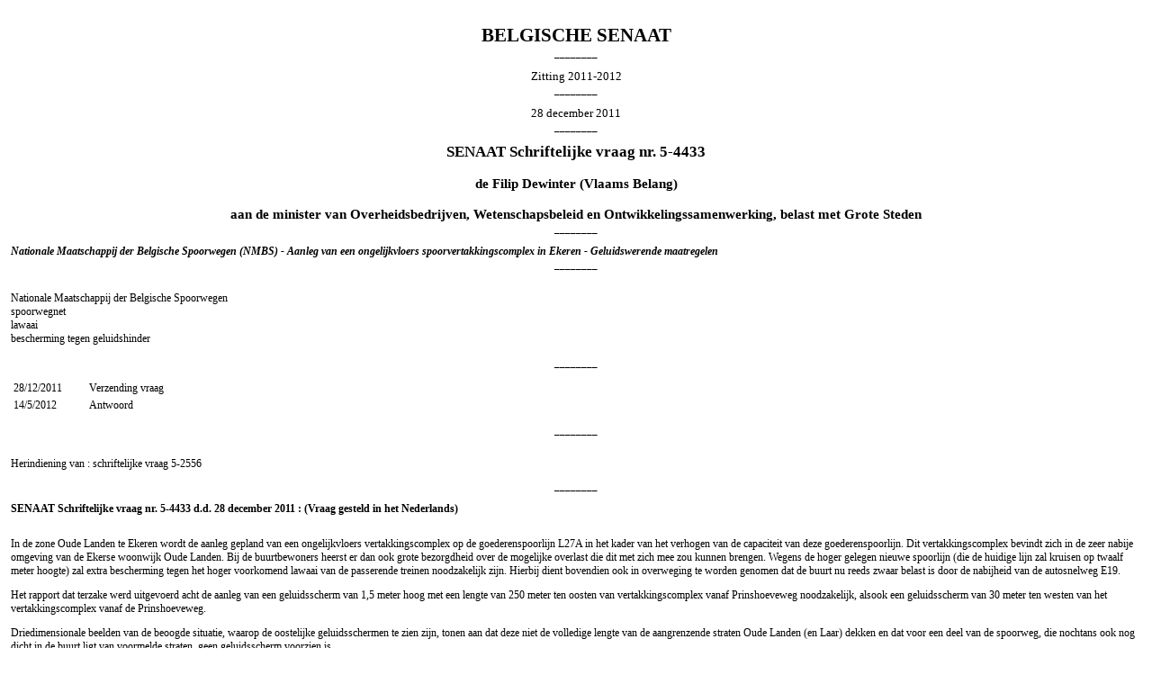

--- FILE ---
content_type: text/html; charset=ISO-8859-1
request_url: https://www.senate.be/www/?MIval=Vragen/SVPrint&LEG=5&NR=4433&LANG=nl
body_size: 3937
content:
<!DOCTYPE html>

<HEAD>
<LINK REL="stylesheet" HREF="/css/print.css" TYPE="text/css">
<TITLE>SENAAT Schriftelijke vraag nr. 5-4433</TITLE>
</HEAD>

<BODY>



























<TABLE WIDTH="100%" BORDER="0" CELLSPACING="0" CELLPADDING="12">

<TR> 
<TD CLASS="H1" WIDTH="50%">BELGISCHE SENAAT</TD> 
</TR> 

<TR><TD CLASS="dash">________</TD></TR> 

<TR>
<TD CLASS="zitting"> Zitting 2011-2012</TD>
</TR>

<TR><TD CLASS="dash">________</TD></TR> 

<TR>
<TD CLASS="zitting">28 december 2011</TD>
</TR>

<TR><TD CLASS="dash">________</TD></TR> 

<TR>
<TD CLASS="H2">SENAAT Schriftelijke vraag nr. 5-4433</TD>
</TR>

<TR>
<TD CLASS="H3"><BR>de <A href="/www/?MIval=showSenator&ID=317&LANG=nl">Filip Dewinter</A> &#040;Vlaams Belang&#041;
</TD>
</TR>


<TR>
<TD CLASS="H3"><BR>aan de minister van Overheidsbedrijven, Wetenschapsbeleid en Ontwikkelingssamenwerking, belast met Grote Steden</TD>
</TR>


<TR><TD CLASS="dash">________</TD></TR> 

<TR>
<TD CLASS="H4"><I>Nationale Maatschappij der Belgische Spoorwegen (NMBS) - Aanleg van een ongelijkvloers spoorvertakkingscomplex in Ekeren - Geluidswerende maatregelen</I></TD>
</TR>

<TR><TD CLASS="dash">________</TD></TR> 



<TR>
<TD>Nationale Maatschappij der Belgische Spoorwegen<BR>spoorwegnet                                                                                         <BR>lawaai                                                                                              <BR>bescherming tegen geluidshinder                                                                     <BR></TD>
</TR>

<TR>
<TD CLASS="dash" STYLE="padding-bottom: 0pt;">________</TD>
</TR> 

















	




















	













<TR>
<TD><TABLE><TR><TD WIDTH="80">28/12/2011</TD><TD>Verzending vraag                                                                                                                                                                                                                                               </TD></TR><TR><TD WIDTH="80">14/5/2012</TD><TD>Antwoord                                                                                                                                                                                                                                                       </TD></TR></TABLE></TD>
</TR>

<TR>
<TD CLASS="dash" STYLE="padding-top: 0pt;">________</TD>
</TR> 







	
	
	
	












































<TR>
<TD> Herindiening van                                                                                                         : schriftelijke vraag <A HREF="/www/?MIval=Vragen/SchriftelijkeVraag&LEG=5&NR=2556&LANG=nl">5-2556</A></TD>
</TR>
<TR>
<TD CLASS="dash" STYLE="padding-top: 0pt;">________</TD>
</TR> 
<?/MIBLOCK>







<TR>
<TD CLASS="H4">SENAAT Schriftelijke vraag nr. 5-4433 d.d. 28 december 2011 : (Vraag gesteld in het Nederlands)</TD>
</TR>



<TR>
<TD><p>In de zone Oude Landen te Ekeren wordt de aanleg gepland van een ongelijkvloers vertakkingscomplex op de goederenspoorlijn L27A in het kader van het verhogen van de capaciteit van deze goederenspoorlijn.  Dit vertakkingscomplex bevindt zich in de zeer nabije omgeving van de Ekerse woonwijk Oude Landen.  Bij de buurtbewoners heerst er dan ook grote bezorgdheid over de mogelijke overlast die dit met zich mee zou kunnen brengen.  Wegens de hoger gelegen nieuwe spoorlijn (die de huidige lijn zal kruisen op twaalf meter hoogte) zal extra bescherming tegen het hoger voorkomend lawaai van de passerende treinen noodzakelijk zijn.  Hierbij dient bovendien ook in overweging te worden genomen dat de buurt nu reeds zwaar belast is door de nabijheid van de autosnelweg E19.</p><p>Het rapport dat terzake werd uitgevoerd acht de aanleg van een geluidsscherm van 1,5 meter hoog met een lengte van 250 meter ten oosten van vertakkingscomplex vanaf Prinshoeveweg noodzakelijk, alsook een geluidsscherm van 30 meter ten westen van het vertakkingscomplex vanaf de Prinshoeveweg.</p><p>Driedimensionale beelden van de beoogde situatie, waarop de oostelijke geluidsschermen te zien zijn, tonen aan dat deze niet de volledige lengte van de aangrenzende straten Oude Landen (en Laar) dekken en dat voor een deel van de spoorweg, die nochtans ook nog dicht in de buurt ligt van voormelde straten, geen geluidsscherm voorzien is.</p><p>Buurtbewoners maken zich boos over het feit dat een deel van de straat niet gedekt wordt door geluidsmuren en eisen bijkomende maatregelen.  Ze hopen dat Infrabel alsnog ingaat op hun verzoek, zodat een uitputtingsslag met bezwaarschriften ter gelegenheid van het openbare onderzoek op deze wijze kan worden vermeden.</p><p>Zoals inmiddels bekend beoogt de stad tussen het spoorwegvertakkingscomplex en de straat Oude Landen een sportpark aan te leggen, dat ook veel mensen van buiten Ekeren zal aantrekken.  Het gevaar bestaat dan ook dat de geluidsschermen snel besmeurd zullen worden door storende graffiti.  Buurtbewoners wijzen op de voordelen terzake van aarden geluidswanden die lawaai opslorpen en het groene karakter van de omgeving kunnen bewaren.</p><p>Graag kreeg ik een antwoord op de volgende vragen:</p><p>1) Welke bescherming tegen geluidsoverlast zal door Infrabel / Tucrail bij voormelde aanleg van het spoorvertakkingscomplex voorzien worden?</p><p>2) Zal Infrabel / Tucrail zich houden aan de minimale geluidswerende maatregelen van het MER-rapport of zullen bijkomende maatregelen voorzien worden?</p><p>3) Waarom dekt het geluidsscherm slechts een deel van de aangrenzende straat en niet de volledige lengte van deze straat?</p><p>4) Werd / wordt de mogelijkheid onderzocht of aarden geluidsschermen kunnen worden geplaatst met een hoogte van anderhalve meter?  Zo niet, waarom niet?</p><p>5) Welk verder overleg desbetreffend met de omwonenden, stad en district wordt door Infrabel / Tucrail nog voorzien?                                                                                                                                                                 </p></TD>
</TR>








<TR>
<TD CLASS="H4">Antwoord                                                                                                                                                                                                                                                        ontvangen op 14 mei 2012 :</TD>
</TR>



<TR>
<TD><P><SPAN LANG="nl-BE">1. Infrabel voorziet hierbij in de verlenging
van de bestaande geluidsschermen vertrekkende vanaf de Prinshoeveweg
in zuidelijke richting, meer bepaald :</SPAN>&nbsp;</P>
<UL>
	<LI><P><SPAN LANG="nl-BE">ten oosten van de verlegde sporen:
	verlenging van de bestaande geluidsschermen met 250 meter ;</SPAN>&nbsp;</P>
	<LI><P><SPAN LANG="nl-BE">ten westen van de verlegde sporen:
	verlenging met 30 meter.</SPAN>&nbsp;</P>
</UL>
<P><SPAN LANG="nl-BE">De voorgestelde maatregelen zijn volledig in
overeenstemming met de milderende maatregelen zoals voorgesteld in de
door dienst MER goedgekeurde project-MER gevoegd bij de aanvraag tot
stedenbouwkundige vergunning.</SPAN>&nbsp;</P>
<P><SPAN LANG="nl-BE">2. Infrabel zal zich consci&euml;ntieus houden
aan de door de MER-deskundigen voorgestelde remedi&euml;rende
maatregelen.</SPAN>&nbsp;</P>
<P><SPAN LANG="nl-BE">Uiteraard, indien haar, via de te bekomen
stedenbouwkundige vergunning, bijkomende maatregelen zouden opgelegd
worden (bijvoorbeeld verdere verlenging van de in de aanvraag
voorgestelde geluidsschermen) dan zal Infrabel ook deze voorwaarden
strikt naleven.</SPAN>&nbsp;</P>
<P><SPAN LANG="nl-BE">3. Uit de geluidssimulatie en de berekeningen
opgemaakt door de MER-deskundige &ldquo;geluid&rdquo; is gebleken
dat, in de door de vraagsteller voorgestelde zone, geen bijkomende
geluidsmaatregelen dienen te worden genomen.</SPAN>&nbsp;</P>
<P><SPAN LANG="nl-BE">De aandacht wordt er op gevestigd dat dit onder
meer te wijten is aan het verschuiven in dwarse richting ter hoogte
van de wijk &ldquo;Laar&rdquo; van de sporen over een afstand van
circa 60 meter waardoor dus de afstand van de geluidsbron
(contactzone tussen de spoorstaaf en de wielen) en de
geluidsontvanger navenant verhoogd wordt.</SPAN>&nbsp;</P>
<P LANG="nl-BE">4. Een&nbsp; belangrijk&nbsp; aandachtspunt&nbsp; is
het feit dat de bestaande sporen reeds in ophoging zijn aangelegd en
dat in de toekomstige situatie de hoogst gelegen sporen (L11/L27G) in
de zone van de ongelijkgrondse kruising circa 13 meter boven het
maaiveld (= peil aangrenzende terreinen) zich zullen bevinden.</P>
<P><SPAN LANG="nl-BE">Het is dus niet evident om voor dergelijke, op
talud aangelegde sporen, deze taluds nog verder te gaan verhogen.</SPAN>&nbsp;</P>
<P><SPAN LANG="nl-BE">Afgezien van de afwateringsproblemen dient
gesteld dat deze hogere en bredere taluds zullen leiden tot nog meer
terreininname kant Sportpark.</SPAN>&nbsp;</P>
<P LANG="nl-BE">Ongetwijfeld zou deze ingreep ook een belangrijke
impact hebben op de plannen en de verdere uitwerking van het
Sportpark dat door de Stad Antwerpen ingepland is in deze zone.</P>
<P><SPAN LANG="nl-BE">Hierbij mag evenmin uit het oog verloren worden
dat tot aan de Prinshoeveweg juist om dergelijke redenen van
ruimtebeslag in het verleden geluidsschermen werden opgericht en dat
dus een verlenging van de bestaande schermen met geluidsbermen
derhalve niet vanzelfsprekend is.</SPAN>&nbsp;</P>
<P><SPAN LANG="nl-BE">5.&nbsp; Infrabel heeft ter gelegenheid van de
door haar georganiseerde infosessie op 23 juni 2011</SPAN> <SPAN LANG="nl-BE">het
parcours met betrekking tot verdere communicatie nader toegelicht.</SPAN>&nbsp;</P>
<P LANG="nl-BE">Kort samengevat kunnen 24&nbsp;uur op 24 steeds
vragen gesteld worden via het gratis telefoonnummer van de Cel
Buurtbewoners van Infrabel (communicatiekanaal voor dit project).</P>
<P><SPAN LANG="nl-BE">Infrabel engageert zich ertoe elke vraag &ndash;
is het niet onmiddellijk, dan toch binnen een kort en, in functie van
de mogelijke complexheid van de gestelde vraag, redelijk tijdsbestek
&ndash; te beantwoorden.</SPAN>&nbsp;</P>
<P><SPAN LANG="nl-BE">Infrabel hoopt binnenkort de Stedenbouwkundige
Vergunning voor de aanleg van de ongelijkgrondse spoorvertakking
&quot;Oude Landen&quot; te bekomen.</SPAN>&nbsp;</P>
<P LANG="nl-BE">Uiteraard zal in de periode voorafgaand aan de start
van de werken nog een infovergadering door Infrabel worden
georganiseerd teneinde &ndash; in nauw overleg met de aangestelde
aannemer(s) &ndash; de praktische organisatie van de werken nader toe
te lichten (fasering, werfverkeer, toelevering werf, enz.).</P>
<P><SPAN LANG="nl-BE">De scope van deze vergadering zal zich dan ook
toespitsen op het bespreken en het verduidelijken van maatregelen
teneinde de mogelijke hinder voor de omwonenden tijdens de
uitvoeringsfase zoveel mogelijk te beperken.</SPAN>&nbsp;</P>

</TD>
</TR>




</TABLE>

<script defer src="https://static.cloudflareinsights.com/beacon.min.js/vcd15cbe7772f49c399c6a5babf22c1241717689176015" integrity="sha512-ZpsOmlRQV6y907TI0dKBHq9Md29nnaEIPlkf84rnaERnq6zvWvPUqr2ft8M1aS28oN72PdrCzSjY4U6VaAw1EQ==" data-cf-beacon='{"version":"2024.11.0","token":"b2f1408fb7964685ac43f43f9637b127","server_timing":{"name":{"cfCacheStatus":true,"cfEdge":true,"cfExtPri":true,"cfL4":true,"cfOrigin":true,"cfSpeedBrain":true},"location_startswith":null}}' crossorigin="anonymous"></script>
</BODY>
</HTML>
